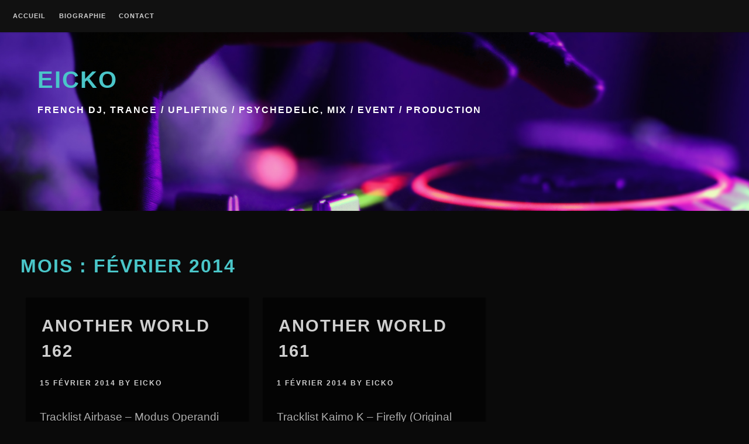

--- FILE ---
content_type: text/css
request_url: https://www.eicko.net/wp-content/cache/minify/8d120.css
body_size: 10797
content:
.is-style-deejay-hide-caption
figcaption{display:none}#vsel {clear:both;}#vsel:after {content:'';display:block;height:0;clear:both;}.vsel-content {clear:both;}.vsel-content:after {content:'';display:block;height:0;clear:both;}#vsel .vsel-content {margin:0 0 20px;padding:0 0 20px;border-bottom:1px solid #ccc;}.vsel-content p {margin:0 0 10px;padding:0;}.vsel-content p:last-of-type {margin-bottom:0;}.vsel-alignleft {float:left;}.vsel-alignright {float:right;}.vsel-content h2.vsel-meta-title {margin:0 0 5px;padding:0;font-size:1.2em;}.vsel-content h3.vsel-meta-title {margin:0 0 5px;padding:0;font-size:1.2em;}.vsel-content h4.vsel-meta-title {margin:0 0 5px;padding:0;font-size:1.2em;}.vsel-content div.vsel-meta-title {margin:0 0 5px;padding:0;font-size:1.2em;}.vsel-meta > div {margin:0 0 5px;}.vsel-meta > div:last-of-type {margin-bottom:0;}.vsel-meta-title {clear:both;}.vsel-meta-error {font-weight:bold;}.acf-field-error {font-weight:bold;}.vsel-meta-date-icon {line-height:1.5;}.vsel-start-icon, .vsel-end-icon {display:inline-block;margin:0 10px 0 0;background:#f8f8f8;color:#333;text-align:center;}.vsel-start-icon a, .vsel-start-icon a:hover, .vsel-end-icon a, .vsel-end-icon a:hover {text-decoration:none !important;color:inherit !important;}.vsel-day, .vsel-month, .vsel-year {display:block;padding:2px 15px;}.vsel-year {font-size:0.8em;}.vsel-day-top, .vsel-month-top {background:#333;color:#fff;}.vsel-meta-combine:after {content:'';display:block;height:0;clear:both;}.vsel-meta-combine > div {margin:0 0 5px;}.vsel-meta-combine > div:last-of-type {margin-bottom:0;}.vsel-meta-combine .vsel-meta-date-icon {float:left;}.vsel-meta-combine .vsel-meta-title {clear:none;}.vsel-content figure.vsel-alignleft {margin:5px 10px 5px 0;}.vsel-content figure.vsel-alignright {margin:5px 0 5px 10px;}.vsel-content img.vsel-image-img {max-width:100%;height:auto;margin:0;padding:0;border:0;}.vsel-caption {display:block;}.vsel-read-more {display:block;}.vsel-info-acf-fields {padding:20px 0 0;}.vsel-info-acf-fields > div {margin:0 0 5px;}.vsel-info-acf-fields > div:last-of-type {margin-bottom:0;}.vsel-nav, .vsel-nav-numeric {clear:both;}.vsel-nav:after, .vsel-nav-numeric:after {content:'';display:block;height:0;clear:both;}.vsel-nav a.vsel-next {float:right;}.vsel-nav a.vsel-prev {float:left;}.vsel-no-events {margin:0;padding:0 0 20px;}.vsel-widget:after {content:'';display:block;height:0;clear:both;}.vsel-widget-text {margin:0 0 20px;}.vsel-widget-text p {margin:0 0 10px;padding:0;}.vsel-widget-text p:last-of-type {margin-bottom:0;}.vsel-widget .vsel-meta {width:100%;clear:both;margin:0 0 20px;box-sizing:border-box;}.vsel-widget .vsel-content > div:last-of-type {margin-bottom:0;}.vsel-widget .vsel-info {width:100%;clear:both;box-sizing:border-box;}.rtl .vsel-start-icon, .rtl .vsel-end-icon {margin:0 0 0 10px;}.rtl .vsel-meta-combine .vsel-meta-date-icon {float:right;}@media screen and (max-width:767px) {.vsel-meta {width:100% !important;clear:both;float:left;margin:0 0 20px;box-sizing:border-box;}.vsel-info {width:100% !important;clear:both;float:left;box-sizing:border-box;}}img.cryptxImage{height:1em;width:auto;display:inline-block}html{font-family:sans-serif;-webkit-text-size-adjust:100%;-ms-text-size-adjust:100%;-ms-word-wrap:break-word;word-wrap:break-word}body{margin:0;overflow-x:hidden;box-sizing:border-box}article,aside,details,figcaption,figure,footer,header,main,menu,nav,section,summary{display:block}audio,canvas,progress,video{display:inline-block;vertical-align:baseline}audio:not([controls]){display:none;height:0}[hidden],template{display:none}a{background-color:transparent}a:active,a:hover{outline:0}abbr[title]{border-bottom:1px dotted}b,strong{font-weight:bold}dfn{font-style:italic}h1{font-size:2em;margin:0.67em 0}mark{background:#ff0;color:#000}small{font-size:80%}sub,sup{font-size:75%;line-height:0;position:relative;vertical-align:baseline}sup{top:-0.5em}sub{bottom:-0.25em}img{border:0}svg:not(:root){overflow:hidden}figure{margin:0}hr{box-sizing:content-box;height:0}pre{overflow:auto;color:#000}pre
h2{color:#000}code,kbd,pre,samp{font-family:monospace,monospace;font-size:1em}button,input,optgroup,select,textarea{color:inherit;font:inherit;margin:0}button{overflow:visible}button,select{text-transform:none}button,
html input[type="button"],input[type="reset"],input[type="submit"]{-webkit-appearance:button;cursor:pointer}button[disabled],
html input[disabled]{cursor:default}button::-moz-focus-inner,input::-moz-focus-inner{border:0;padding:0}input{line-height:normal}input[type="checkbox"],input[type="radio"]{box-sizing:border-box;padding:0}input[type="number"]::-webkit-inner-spin-button,input[type="number"]::-webkit-outer-spin-button{height:auto}input[type="search"]{-webkit-appearance:textfield;box-sizing:content-box}input[type="search"]::-webkit-search-cancel-button,input[type="search"]::-webkit-search-decoration{-webkit-appearance:none}fieldset{border:1px
solid #c0c0c0;margin:0
2px;padding:0.35em 0.625em 0.75em}legend{border:0;padding:0}textarea{overflow:auto}optgroup{font-weight:bold}table{box-sizing:border-box;vertical-align:top;border:none;border-collapse:separate;border-spacing:4px}table
caption{padding:0;position:relative;font-weight:bold}th,tr{border:none}th{padding:8px;border-bottom:1px solid #4ac6c9;border-radius:4px 4px 0 0}td{border:2px
solid transparent;border-radius:2px;padding:6px
8px}body,button,input,select,textarea{color:#cfcfcf;font-family:BlinkMacSystemFont,-apple-system,'Segoe UI',Roboto,Helvetica,Arial,sans-serif;font-size:16px;font-size:1rem;line-height:1.5}h1,h2,h3,h4,h5,h6{clear:both;color:#cfcfcf;line-height:1.2}p{margin-bottom:1.5em}dfn,cite,em,i{font-style:italic}blockquote{margin:0
1.5em}address{margin:0
0 1.5em}pre{background:#eee;font-family:"Courier 10 Pitch",Courier,monospace;font-size:15px;font-size:0.9375rem;line-height:1.6;margin-bottom:1.6em;max-width:100%;overflow:auto;padding:1.6em;word-wrap:break-word;white-space:pre-wrap;max-width:100%}code,kbd,tt,var{font-family:Monaco,Consolas,"Andale Mono","DejaVu Sans Mono",monospace;font-size:15px;font-size:0.9375rem}abbr,acronym{border-bottom:1px dotted #666;cursor:help}mark,ins{background:#fff9c0;text-decoration:none;color:#000}big{font-size:125%}html{box-sizing:border-box}*,*:before,*:after{box-sizing:inherit}body{background:#0a0a0a}hr{background-color:#ccc;border:0;height:1px;margin-bottom:1.5em}ul,ol{margin:0
0 1.5em 3em}ul{list-style:disc}ol{list-style:decimal}li>ul,li>ol{margin-bottom:0;margin-left:1.5em}dt{font-weight:bold}dd{margin:0
1.5em 1.5em}figure,img{height:auto;max-width:100%}table{margin:1.5em 0 1.5em;width:100%}button,input[type="button"],input[type="reset"],input[type="submit"]{border:1px
solid;border-color:#ccc #ccc #bbb;border-radius:3px;background:#e6e6e6;box-shadow:inset 0 1px 0 rgba(255, 255, 255, 0.5), inset 0 15px 17px rgba(255, 255, 255, 0.5), inset 0 -5px 12px rgba(0, 0, 0, 0.05);color:rgba(0, 0, 0, .8);font-size:12px;font-size:0.75rem;font-weight:bold;line-height:1.6;padding: .6em 1em .4em;text-shadow:0 1px 0 rgba(255, 255, 255, 0.8)}button:hover,input[type="button"]:hover,input[type="reset"]:hover,input[type="submit"]:hover{border-color:#ccc #bbb #aaa;box-shadow:inset 0 1px 0 rgba(255, 255, 255, 0.8), inset 0 15px 17px rgba(255, 255, 255, 0.8), inset 0 -5px 12px rgba(0, 0, 0, 0.02)}button:focus,input[type="button"]:focus,input[type="reset"]:focus,input[type="submit"]:focus,button:active,input[type="button"]:active,input[type="reset"]:active,input[type="submit"]:active{border-color:#aaa #bbb #bbb;box-shadow:inset 0 -1px 0 rgba(255, 255, 255, 0.5), inset 0 2px 5px rgba(0, 0, 0, 0.15)}input[type="button"]:focus,input[type="reset"]:focus,input[type="submit"]:focus,button:focus{outline-offset:4px;outline:thin dotted #fff}textarea{width:100%}select{line-height:1.6;border:1px
solid #ccc;color:#333;font-size:1em;padding:3px;border-radius:3px;margin-bottom:1.5em}input[type="text"],input[type="email"],input[type="url"],input[type="password"],input[type="search"],input[type="number"],input[type="tel"],input[type="range"],input[type="date"],input[type="month"],input[type="week"],input[type="time"],input[type="datetime"],input[type="datetime-local"],input[type="color"],textarea{color:#333;border:1px
solid #ccc;border-radius:3px;padding:3px;margin:2px}input[type="text"]:focus,input[type="email"]:focus,input[type="url"]:focus,input[type="password"]:focus,input[type="search"]:focus,input[type="number"]:focus,input[type="tel"]:focus,input[type="range"]:focus,input[type="date"]:focus,input[type="month"]:focus,input[type="week"]:focus,input[type="time"]:focus,input[type="datetime"]:focus,input[type="datetime-local"]:focus,input[type="color"]:focus,textarea:focus,select:focus{border:1px
solid #010101;outline-offset:4px;outline:thin dotted #fff}#comment{padding:4px}#comment:focus,#comment:active{outline-offset:4px;outline:thin dotted #fff}a,a:visited{color:#cfcfcf}a:hover,a:focus,a:active{color:#fff}a:focus{outline:thin dotted}a:hover,a:active{outline:0}.main-navigation{position:relative;z-index:4;height:auto;width:100%;margin:0;padding:2em
1em 0.5em 1em;display:inline-block;font-size:0.7em;line-height:1em;text-transform:uppercase;letter-spacing:1px;font-weight:bold;box-shadow:0 1px 2px rgba(0,0,0,0.2);color:#aeaeae;background:#111}.main-navigation #top-bar-menu{display:inline-block}.main-navigation
ul{list-style:none;margin:auto;padding:0}.main-navigation
li{float:left;position:relative;margin:0;text-align:left;padding:0
1em 0.8em 1em}.main-navigation
a{text-decoration:none;transition:all 1.1s ease;display:inline-block;width:auto;border-bottom:2px solid transparent;padding-bottom:3px}.main-navigation a:focus{transition:all 0s ease;border-bottom:2px solid #b902c4;outline-offset:4px}.main-navigation a:hover{border-bottom:2px solid #b902c4}.main-navigation ul
ul{position:absolute;left:-1em;display:block;margin-top:0.8em;clip:rect(1px, 1px, 1px, 1px);z-index:999;font-size:1em;line-height:1.2em;box-shadow:0 1px 2px rgba(0,0,0,0.2)}.main-navigation ul ul
li{padding:14px
14px 14px 2em;display:inline-block;width:100%;min-width:200px;background:#111;border-bottom:1px solid #010101;box-sizing:border-box}.main-navigation ul ul li:hover{box-shadow:inset 0 0 150px rgba(0,0,0, 0.01);background:#000;transition:all 1.1s ease}.main-navigation ul ul
ul{position:absolute;left:100%;top:0;margin:0;display:block;clip:rect(1px, 1px, 1px, 1px);z-index:999;font-size:1em;line-height:1.2em;box-shadow:0 1px 2px rgba(0,0,0,0.2);border-left:1px solid #000}.main-navigation ul ul>:last-child{border-bottom:none}.main-navigation li:hover>ul,.keyboard-dropdown{clip:auto !important}.header-navigation{height:auto;display:inline-block;font-size:1.2em;line-height:1.2em;text-transform:uppercase;letter-spacing:1px;font-weight:bold;z-index:2;float:right;margin:0
5% 0 0}.has-header-media .header-navigation{position:absolute;top:4em;right:5%;margin:0}.header-navigation
ul{list-style:none;margin:auto;padding:0;float:right}.header-navigation
li{float:left;position:relative;margin:0;text-align:left;padding:0
14px 14px 14px}.header-navigation
a{text-decoration:none;transition:all 1.1s ease;display:inline-block;width:auto;padding:17px;box-sizing:border-box;box-shadow:inset 0 0 0 2px transparent;position:relative;z-index:1;-webkit-transition:color 0.70s;transition:color 0.70s;border:1px
solid transparent;transition:all 1.1s ease}.header-navigation a::before,
.header-navigation a::after{box-sizing:border-box;content:'';position:absolute;width:100%;height:100%}.header-navigation a::before,
.header-navigation a::after{border:2px
solid transparent;width:0;height:0}.header-navigation a::before{top:0;left:0}.header-navigation a::after{bottom:0;right:0}.header-navigation a:hover{color:#fff}.header-navigation a:focus{border:1px
solid #b902c4;outline-offset:4px}.header-navigation a:hover::before,
.header-navigation a:hover::after{width:100%;height:100%}.header-navigation a:hover::before{border-top-color:#b902c4;border-right-color:#b902c4;-webkit-transition:width 0.25s ease-out, height 0.25s ease-out 0.25s;transition:width 0.25s ease-out, height 0.25s ease-out 0.25s}.header-navigation a:hover::after{border-bottom-color:#b902c4;border-left-color:#b902c4;-webkit-transition:border-color 0s ease-out 0.5s, width 0.25s ease-out 0.5s, height 0.25s ease-out 0.75s;transition:border-color 0s ease-out 0.5s, width 0.25s ease-out 0.5s, height 0.25s ease-out 0.75s}.header-navigation .menu-item-description{font-size:0.7em}.top-bar-right{float:right;display:inline-block;margin-top:-0.3em}.social-menu{width:100%;margin:20px
auto 20px auto;text-align:center;padding:0}.social-menu
ul{margin:0;padding:0}.social-menu ul
li{list-style-type:none;display:inline}.social-menu a,
.social-menu a:hover,
.social-menu a:focus{text-decoration:none;background:none;color:#fff;outline-offset:4px}.social-menu a:hover{outline-offset:4px;outline:1px
dotted;transition:all 1.1s ease}#site-navigation nav.social-menu{display:inline-block;width:auto;margin:0;margin-bottom:0;padding:0;vertical-align:top}.social-menu .customize-partial-edit-shortcut{margin-left:-100px}.social-menu
.icon{height:2em;width:2em;fill:#cfcfcf}.social-menu li a:focus .icon,
.social-menu li a:hover
.icon{fill:#fff;transition:all 1.1s ease}.site-footer .social-menu
li{padding:0
1em 0.8em 1em}#site-navigation nav.social-menu
a{border:none}#site-navigation nav.social-menu
.icon{height:1.65em}.svg-fallback{display:none}.no-svg .svg-fallback{display:inline-block}.no-svg .site-footer nav.social-menu li a .screen-reader-text,
.no-svg #site-navigation nav.social-menu li a .screen-reader-text{clip:auto;position:relative !important;width:auto}.top-bar-search{display:inline-block;padding:0
1em 0 1em;width:auto;vertical-align:top;margin-top:-1em}.error404 .search-submit,
.widget .search-submit,
.top-bar-search
button{border:1px
solid transparent;border-radius:3px;background:none;box-shadow:none;line-height:1.6;padding: .6em 1em .4em;text-shadow:none}.error404 .search-submit .icon,
.widget .search-submit .icon,
.top-bar-search
.icon{height:1.7em;width:1.7em;fill:#cfcfcf;vertical-align:sub}.error404 .search-submit:focus .icon,
.error404 .search-submit:hover .icon,
.widget .search-submit:focus .icon,
.widget .search-submit:hover .icon,
.main-navigation .top-bar-search:focus .icon,
.main-navigation .top-bar-search:hover
.icon{fill:#fff;transition:all 1.1s ease}.top-bar-search
form{display:inline-block;padding-left:1em}.top-bar-search .search-field{width:5em;padding:0
4px;font-weight:initial;font-size:0.9rem;background-color:#e3e3e3}.top-bar-search .search-field:hover{background-color:#fff}.top-bar-search .search-field:focus{width:9em;background-color:#fff}ul.page-numbers{list-style-type:none;padding:0;margin:0
0 0 14px}.nav-next,
.nav-previous,
ul.page-numbers
li{display:inline;box-sizing:border-box;padding:12px
12px 14px 12px;vertical-align:top;border-radius:2px;box-shadow:0 1px 2px rgba(0,0,0,0.2);color:#aeaeae;background:rgba(0,0,0,0.6)}.nav-next,.nav-previous,.post-navigation{display:inline-block}.nav-next{margin-left:6px}.nav-next a,
.nav-previous a,.current,a.page-numbers{font-size:0.8em;text-transform:uppercase;letter-spacing:2px;font-weight:bold;text-decoration:none;transition:all 1.1s ease;display:inline-block;width:auto;border-bottom:2px solid transparent}.nav-next a:hover,
.nav-previous a:hover,a.page-numbers:hover{border-bottom:2px solid #b902c4}.nav-next a:focus,
.nav-previous a:focus,a.page-numbers:focus{transition:all 0s ease;border-bottom:2px solid #b902c4}#comments ul.page-numbers{list-style-type:none;padding:0;margin:2.5em 0}.comment-form-cookies-consent
label{margin-left:5px}.top-bar-search .search-screen-reader-text,.screen-reader-text{clip:rect(1px, 1px, 1px, 1px);position:absolute !important;height:1px;width:1px;overflow:hidden}.screen-reader-text:focus{background-color:#f1f1f1;border-radius:3px;box-shadow:0 0 2px 2px rgba(0, 0, 0, 0.6);clip:auto !important;color:#21759b;display:block;font-size:14px;font-size:0.875rem;font-weight:bold;height:auto;left:5px;line-height:normal;padding:15px
23px 14px;text-decoration:none;top:5px;width:auto;z-index:100000}.top-bar-search .search-screen-reader-text:focus{clip:auto !important;display:initial;height:auto;width:auto}#content[tabindex="-1"]:focus{outline:0}.alignleft{display:inline;float:left;margin-right:1.5em}.alignright{display:inline;float:right;margin-left:1.5em}.aligncenter{clear:both;display:block;margin-left:auto;margin-right:auto}.clear:before,.clear:after,.entry-content:before,.entry-content:after,.comment-content:before,.comment-content:after,.site-header:before,.site-header:after,.site-content:before,.site-content:after,.site-footer:before,.site-footer:after{content:"";display:table;table-layout:fixed}.clear:after,.entry-content:after,.comment-content:after,.site-header:after,.site-content:after,.site-footer:after{clear:both}.widget-area{width:95%;margin:0
auto;padding:1em
0 1em 0;display:flex;flex-wrap:wrap;flex-align:center;z-index:2}.site-header .widget-area .widget:nth-child(n+4){display:none}.site-content .widget-area{width:100%}.site-footer .widget-area{margin-top:0.5em}.widget{align-self:auto;width:31.333%;box-sizing:border-box;margin:0
1% 1em 1%;padding:24px;vertical-align:top}.site-header .widget-area{width:95%;padding:0;margin:0
2.5%;position:relative}.has-header-media .site-header .widget-area{width:95%;padding:0;position:absolute;top:320px;left:2.5%;margin:0}.has-header-media .site-header
.widget{background:rgba(0,0,0,0.6)}.has-header-media .site-header .widget
.inner{background:#040404;padding:14px}.has-header-media .site-header .widget.widget_search
.inner{background:none;padding:14px}.widget
a{color:#4ac6c9;text-decoration:none;transition:all 1.1s ease;border-bottom:2px solid transparent}.widget a:hover,
.widget a:focus{border-bottom:2px solid #b902c4;text-decoration:none;color:#fff}.widget
select{max-width:100%}.widget
ul{list-style:none;margin:-4px 4px 0 0;padding-left:3px}.widget
li{margin:0;line-height:2;padding:0}.widget-title{transition:all 1.1s ease}.widget-title:hover{color:#fff;transition:all 1.1s ease}.widget .twitter-tweet{margin:0
!important}.site-info .widget-area{padding:0}.site-info
.widget{font-size:1.3em;margin:0
auto}.widget .post-date{display:block;font-size:0.9em;margin-top:-5px;margin-bottom:8px}.widget.deejay-recent-comments
li{margin:0
0 1.2em 0;line-height:1.5;padding:0}.widget.deejay-recent-comments li
.icon{height:2em;width:2em;vertical-align:top;margin-right:0.5em;fill:#cfcfcf}.widget.deejay-recent-comments li .comment-content{width:83%;padding:0}.widget .deejay-recent-comments-meta{display:block;margin-top:12px;font-weight:bold}.widget.deejay-recent-posts li
img{vertical-align:top}.deejay-recent-posts a.deejay-recent-post-img{text-decoration:none;border:2px
solid transparent;padding:4px;transition:all 1.1s ease;display:inline-block;margin:0
0.5em 0.5em 0}.deejay-recent-posts a.deejay-recent-post-img:focus,
.deejay-recent-posts a.deejay-recent-post-img:hover{text-decoration:none;border:2px
solid #b902c4}.deejay-recent-posts li
span{vertical-align:top;display:inline-block}.deejay-recent-post-title{margin-top:0.5em}.em-calendar,#wp-calendar{box-sizing:border-box;vertical-align:top;color:#aeaeae;text-align:center;font-weight:bold;border:none;border-collapse:separate;border-spacing:4px;width:75%}#wp-calendar
caption{margin:0
0 12px 0;padding:0;font-size:1.3em;text-transform:uppercase;letter-spacing:2px;position:relative;font-weight:bold;color:#cfcfcf}#wp-calendar th,
#wp-calendar
td{font-size:0.8em}.widget_em_calendar .widget-title{text-align:center;width:75%}#wp-calendar .widget-title{display:none}.em-calendar-wrapper,.em-calendar{margin:0;padding:0}.em-calendar td,
table.em-calendar td.eventless-today,
table.em-calendar td.eventful-today,
#wp-calendar
td{border:4px
solid transparent;border-radius:2px;padding:2px;text-align:center;background:rgba(0,0,0, 0.3);font-size:0.8em}.em-calendar td:hover,
table.em-calendar td.eventless-today:hover,
table.em-calendar td.eventful-today:hover,
#wp-calendar td:hover{background:rgba(255,255,255, 0.07)}.em-calendar thead tr th,
.em-calendar tbody tr,
#wp-calendar thead tr th,
#wp-calendar tbody
tr{background:rgba(0,0,0, 0.3);text-align:center;border:none}.em-calendar .days-names td,
.em-calendar thead tr th,
#wp-calendar thead tr
th{border-bottom:1px solid #4ac6c9;color:#fff;border-radius:4px 4px 0 0}.em-calendar .days-names
td{padding:8px}.em-calendar tfoot tr td,
#wp-calendar tfoot tr
td{background:none;border:none}table.em-calendar td.eventful a,
table.em-calendar td.eventful-today
a{color:#4ac6c9}table.em-calendar td.eventful a:hover,
table.em-calendar td.eventful-today a:hover{color:#fff}.site-header{margin:-7px auto 2em auto;width:100%;display:inline-block;position:relative;z-index:1;min-height:300px;padding-top:4em;overflow:hidden;vertical-align:top}.has-header-media .site-header{padding-top:0}.wp-custom-header{margin-top:-7px}.wp-custom-header-video-button{top:14px;position:absolute;right:22px;cursor:pointer;display:inline-block;padding:10px;border:2px
solid transparent;border-radius:2px;box-shadow:0 1px 2px rgba(0,0,0,0.2);background-color:rgba(0, 0, 0, 0.6);color:#fff;text-align:center;font-size:0.8em;line-height:1em;text-transform:uppercase;letter-spacing:1px;font-weight:bold;outline-offset:6px;outline:thin dotted transparent;transition:all 1.1s ease}.wp-custom-header-video-button:hover,.wp-custom-header-video-button:focus{border:2px
solid #fff;box-shadow:0 1px 2px rgba(0,0,0,0.2);background-color:rgba(0, 0, 0, 0.6);transition:all 1.1s ease}.wp-custom-header .customize-partial-edit-shortcut{margin-top:10px;margin-left:10px}#wp-custom-header-video{width:100%}.main-navigation .menu-site-icon-link{border:none;padding:0
4px 0 4px;margin-top:-1em;margin-left:1em;vertical-align:super;display:inline-block;width:auto}.main-navigation a.menu-site-icon-link{border:none;outline-offset:4px;outline:1px
transparent;transition:all 1.1s ease}.main-navigation a.menu-site-icon-link:hover,
.main-navigation a.menu-site-icon-link:focus{outline-offset:4px;outline:1px
dotted;transition:all 1.1s ease}.custom-logo{margin:0;padding:4px}.custom-logo-link{text-decoration:none;transition:all 1.1s ease;display:inline-block;border:1px
solid transparent;margin:0
0 2em 5%}.site-branding{z-index:2;display:inline-block;margin-top:0;margin-left:2em;vertical-align:top}.has-header-media .site-branding{position:absolute;top:4em;left:5%;margin:0}.wp-custom-logo.has-header-media .custom-logo-link{margin-top:4em}.home.wp-custom-logo.has-header-media .custom-logo-link,
.home.wp-custom-logo .custom-logo-link{margin-top:0;position:absolute;top:4em;left:5%;margin:0}.wp-custom-logo.has-header-media .site-branding{margin-left:240px}.site-title{display:block;clear:both;font-size:2.5em;line-height:1.2;text-transform:uppercase;letter-spacing:2px;margin:0;padding:0;z-index:2;position:relative;font-weight:bold;transition:all 1.1s ease;color:#4ac6c9}.site-title
a{color:#4ac6c9;text-decoration:none;transition:all 1.1s ease;border-bottom:2px solid transparent}.site-title a:hover,
.site-title a:focus{border-bottom:2px solid #b902c4;text-decoration:none;color:#fff}.site-description{text-transform:uppercase;letter-spacing:2px;font-size:1em;margin:0;padding:1em
0 0 0;font-weight:bold;transition:all 1.1s ease;color:#fff}.home.page .site-content,.site-content{width:95%;margin:1em
auto}.single .site-content{width:70%}.page .content-area{width:70%;margin:1em
auto}.site-main{margin-bottom:3em}.single .entry-header,
.page .entry-header,
.entry-content,
.single .entry-footer,
.error404 .entry-meta,.post-navigation,.comments-area{max-width:720px;margin:0
auto;display:block}.search-results .page .entry-header{margin:0}.post-wrap{margin-bottom:1.8em;display:flex;flex-wrap:wrap}.grid{align-self:auto;width:31.33333333%;font-size:1.2em;box-sizing:border-box;margin:0
1% 2em 1%;padding:24px;vertical-align:top;border-radius:2px;box-shadow:0 1px 2px rgba(0,0,0,0.2);color:#aeaeae;background:rgba(0,0,0,0.6);min-height:340px;position:relative}.entry-title{margin-top:0;margin-bottom:0.4em;padding-bottom:4px;text-transform:uppercase;font-size:1.3em;line-height:1.5em;letter-spacing:2px}.entry-title a,
.post a,
.type-page
a{text-decoration:none;border-bottom:2px solid transparent;transition:all 1.1s ease}.entry-title a:focus{transition:all 0s ease;border-bottom:2px solid #b902c4}.entry-title a:hover{border-bottom:2px solid #b902c4}.post img:first-of-type,
.type-page img:first-of-type{margin-bottom:0.6em}.single .grid,
.single .type-event,
.single .type-jetpack-portfolio,
body.attachment .type-attachment,
body.page .type-page,
.single
.post{color:#cfcfcf;width:100%;font-size:1.2em;padding:0;padding-bottom:2em;box-shadow:none;background:none;margin:1em
auto 2em auto}.sticky{display:block}.sticky:before,.sticky:after,.sticky>:first-child:before,.sticky>:first-child:after{position:absolute;width:60px;height:60px;border-color:#4ac6c9;border-style:solid;content:' ';transition:all 1.1s ease}.sticky:hover:before,.sticky:hover:after,.sticky:hover>:first-child::before,.sticky:hover>:first-child:after{border-color:#fff;transition:all 1.1s ease}.sticky:before{top:-6px;left:-6px;border-width:3px 0 0 3px}.sticky:after{top:-6px;right:-6px;border-width:3px 3px 0 0}.sticky>:first-child:before{bottom:-6px;right:-6px;border-width:0 3px 3px 0}.sticky>:first-child:after{bottom:-6px;left:-6px;border-width:0 0 3px 3px}.byline,.updated:not(.published){display:none}.single .byline,
.group-blog
.byline{display:inline}.comment-reply-title,.comments-title,.no-comments,.widgettitle,.widget-title,.page-title,.entry-title{font-size:1.5em;text-transform:uppercase;letter-spacing:2px;margin:0
0 0.5em 0;position:relative;padding:3px;font-weight:bold;color:#cfcfcf}body.page .entry-title,
.type-event .entry-title,
.single .entry-title{font-size:2em}.comment-reply-title,.no-comments,.widget-title{font-size:1.3em}.page-title{font-size:2em;color:#4ac6c9;margin:0
15px 35px 15px}.archive .page-title{margin:0
0 0.3em 0}.taxonomy-description{margin-bottom:3em}.page-header{margin-top:1.5em;margin-bottom:2em}.single .entry-footer{margin-top:2.5em;border:none}a.more-link{font-size:0.6em;text-transform:uppercase;letter-spacing:2px;font-weight:bold;transition:all 1.1s ease;padding-bottom:2px}.entry-meta a,.entry-meta{font-size:0.6em;text-transform:uppercase;letter-spacing:2px;font-weight:bold;text-decoration:none;transition:all 1.1s ease;display:inline-block;width:auto;margin-bottom:0.6em;color:#cfcfcf}.entry-content .entry-meta,
.entry-footer .entry-meta{color:#4ac6c9;display:block}.nextpage{clear:both}.jetpack-portfolio-type a,
.entry-footer .entry-meta
a{margin:0
3px}.jetpack-portfolio-type{margin-top:0.8em}.jetpack-portfolio-tag,.jetpack-portfolio-type{display:block;width:100%;color:#4ac6c9}.single .jetpack-portfolio-tag,
.single .jetpack-portfolio-type{font-size:0.8em}.jetpack-portfolio-link{display:block;width:100%;margin:1em
auto;clear:both}.post-type-archive-jetpack-portfolio .jetpack-portfolio-link{display:none}.current,
.jetpack-portfolio .tags-links a,
.entry-meta
a{font-size:1em}.entry-meta
a{border-bottom:2px solid transparent}a#cancel-comment-reply-link,
.must-log-in a,
.logged-in-as a,
.comment-content a,
.entry-content
a{border-bottom:2px solid #cfcfcf;text-decoration:none}a.more-link:focus,
a#cancel-comment-reply-link:focus,
.must-log-in a:focus,
.logged-in-as a:focus,
.comment-content a:focus,
.entry-content a:focus,
.entry-meta a:focus{transition:all 0s ease;border-bottom:2px solid #b902c4}a.more-link:hover,
a#cancel-comment-reply-link:hover,
.must-log-in a:hover,
.logged-in-as a:hover,
.comment-content a:hover,
.entry-content a:hover,
.entry-meta a:hover{border-bottom:2px solid #b902c4;transition:all 1.1s ease}a#cancel-comment-reply-link:hover{text-decoration:none}.must-log-in a:hover,
.logged-in-as a:hover,
.comment-content a:hover,
.entry-content a:hover{text-decoration:none;transition:all 1.1s ease}.entry-content .entry-meta a:hover{font-weight:bold}.entry-header a img,
.entry-content .attachment a,
.entry-content .gallery-item
a{text-decoration:none;border:2px
solid transparent;padding:4px;transition:all 1.1s ease}.entry-header a img:focus,
.entry-header a img:hover,
.single-attachment img a:focus,
.single-attachment img a:hover,
.entry-content .gallery-item a:focus,
.entry-content .gallery-item a:hover{text-decoration:none;border:2px
solid #b902c4}.entry-content ul
li{line-height:1.8}.nav-links .gallery-item{width:auto}.crew-member{font-size:0.8em;text-transform:uppercase;font-weight:bold;text-decoration:none;text-align:center;transition:all 1.1s ease;display:inline-block;width:auto;margin:1em
1em 1em 0;vertical-align:top;padding:0.8em;border-radius:6px;border:1px
solid transparent;box-shadow:0 1px 2px rgba(0,0,0,0.2);background:rgba(0,0,0,0.6);color:#fff}.crew-member
.avatar{border-radius:50%;display:inline-block;margin:0
1.5em}.crew-description{font-size:0.9em;color:#cfcfcf;text-transform:initial}.alignfull{margin-left:calc(50% - 50vw);margin-right:calc(50% - 50vw);width:auto;max-width:1000%}@media (min-width: 750px){.alignwide,
.wp-block-group.alignwide
.alignfull{margin-left:calc(25% - 25vw);margin-right:calc(25% - 25vw);width:auto;max-width:1000%}}@media screen and (max-width: 840px){.alignwide,
.wp-block-group.alignwide
.alignfull{margin-left:auto;margin-right:auto}}.wp-block-group:not(.alignwide):not(.alignfull) *{max-width:100%;margin-left:0}.wp-block-embed-twitter.alignfull,.wp-block-latest-posts.is-grid.alignfull,.wp-block-columns.alignfull{padding-left:2em;padding-right:2em}.wp-block-cover{display:flex;font-size:0.85em}.wp-block-quote:not(.is-large):not(.is-style-large),blockquote:not(.wp-block-quote){border-left:4px solid #4ac6c9;padding-left:1em}.wp-block-button__link,.wp-block-pullquote{margin-bottom:1.5em}.wp-block-gallery,.wp-block-group.has-background{margin-top:2.5em;margin-bottom:2.5em}figure.wp-block-pullquote
blockquote{border-left:none}.wp-block-pullquote,
.wp-block-pullquote__citation,
.wp-block-pullquote cite,
.wp-block-pullquote footer,
.wp-block-latest-posts__post-date,
.wp-block-quote cite,
.wp-block-quote footer,
.wp-block-video figcaption,
.wp-block-audio figcaption,
.wp-block-embed figcaption,
.wp-block-image
figcaption{color:#cfcfcf}p.has-drop-cap:not(:focus):first-letter {font-size:4em}.wp-block-file .wp-block-file__button{border:none}.entry-content a.wp-block-button__link{border:none}.wp-block-file a.wp-block-file__button:active,
.wp-block-file a.wp-block-file__button:focus,
.wp-block-file a.wp-block-file__button:hover{text-decoration:underline}.wp-block-button .wp-block-button__link:hover,
.wp-block-file .wp-block-file__button:hover,
.wp-block-button .wp-block-button__link:focus,
.wp-block-file .wp-block-file__button:focus{border:none;text-decoration:underline}.wp-block-button.is-style-outline .wp-block-button__link{background:transparent;border:2px
solid #fff}.wp-block-button.is-style-outline .wp-block-button__link:hover,
.wp-block-button.is-style-outline .wp-block-button__link:focus{background:transparent;border:2px
solid #fff}.wp-block-button.is-style-outline .wp-block-button__link:not(.has-text-color){color:#fff}.wp-block-table{box-sizing:border-box;vertical-align:top}.wp-block-table.has-subtle-pale-blue-background-color,.wp-block-table.has-subtle-pale-green-background-color,.wp-block-table.has-subtle-light-gray-background-color,.wp-block-table.has-subtle-pale-pink-background-color{color:#000}.wp-block-table.is-style-stripes{background:#fff}.wp-block-table
td{padding:6px
8px;border:2px
solid inherit;word-break:break-word}.has-deejay-purple-background-color{background:#b902c4}.has-deejay-purple-color{color:#b902c4}.has-deejay-turquoise-background-color{background:#4ac6c9}.has-deejay-turquoise-color{color:#4ac6c9}.has-deejay-darkgrey-background-color{background:#111}.has-deejay-darkgrey-color{color:#111}.wp-block-latest-comments__comment{font-size:1em}.wp-block-latest-posts__post-date,
.wp-block-latest-comments__comment-date,
.wp-block-latest-comments__comment-excerpt
p{font-size:0.9em;color:#cfcfcf}.site-footer{display:inline-block;margin-top:3em;padding:0
0 0.7em 0;width:100%;vertical-align:top;box-shadow:0 1px 2px rgba(0,0,0,0.2);color:#aeaeae;background:#111}.site-info{width:100%;margin:2em
auto 1em auto;text-align:center;font-size:0.6em;display:inline-block}.site-info
a{text-transform:uppercase;letter-spacing:2px;font-weight:bold;text-decoration:none;border-bottom:2px solid transparent;transition:all 1.1s ease;padding-bottom:3px}.site-info a:focus{transition:all 0s ease;border-bottom:2px solid #b902c4}.site-info a:hover{border-bottom:2px solid #b902c4}#page:before{display:block;content:" ";margin-top:-75px;height:75px;visibility:hidden}#page:focus:before{outline:none}.go-to-top{border:1px
solid transparent;display:inline-block;margin:0
2em 0.8em 2em;text-align:center}.go-to-top
a{background-color:#cfcfcf;border-radius:20px;color:#cfcfcf;display:inline-block;height:20px;text-align:center;width:20px;padding:0}.go-to-top
.icon{height:20px;width:20px;fill:#222;-ms-transform:rotate(180deg);-webkit-transform:rotate(180deg);transform:rotate(180deg)}.go-to-top a:focus,
.go-to-top a:hover{border:1px
transparent;background-color:#b902c4}.comments-area{margin:2em
auto 1.5em;padding-top:2em;color:#cfcfcf}.comments-area ol.comment-list{list-style:none;margin:2em
0;padding-left:0;width:100%}.comments-area
ol.children{list-style:none}.comment-body
.avatar{vertical-align:top;display:inline-block;border-radius:2px;box-shadow:0 1px 2px rgba(0,0,0,0.2);background:#222}.depth-3
.avatar{display:none}.comment-content{padding:0
1em 0 1.5em;display:inline-block;width:90%;box-sizing:border-box}.comment-content
a{word-wrap:break-word}.comment-author{font-style:normal;font-size:1.1em;text-transform:uppercase;letter-spacing:2px;font-weight:bold;width:auto;margin:0
auto 0.8em auto}a.comment-reply-link{font-size:1.2em}a.comment-reply-link,
.comment-author
a{font-weight:bold;text-decoration:none}a.comment-reply-link:hover,
.comment-author a:hover{font-weight:bold}.bypostauthor{display:block}.comment-body{margin:6px
0 21px 0;padding:12px;border-bottom:2px solid rgba(0,0,0,0.2)}.comment-meta{font-size:0.7em;text-transform:uppercase;letter-spacing:2px;font-weight:bold;width:auto;display:block;margin:0.8em auto}.comment-form-comment
label{margin:1em
auto;display:block}.no-comments,.comment-respond{margin:2em
0 2em 0;width:70%}.vcard
a{border-bottom:2px solid transparent}.page-content .wp-smiley,
.entry-content .wp-smiley,
.comment-content .wp-smiley{border:none;margin-bottom:0;margin-top:0;padding:0}embed,iframe,object{max-width:100%}.wp-caption{margin-bottom:1.5em;max-width:100%}.wp-caption
a{padding:4px;border:none;display:inline-block}.wp-caption a:focus,
.wp-caption a:hover{border:none}.wp-caption-text
a{border-bottom:2px solid #cfcfcf;text-decoration:none}.wp-caption-text a:focus{transition:all 0s ease;border-bottom:2px solid #b902c4}.wp-caption-text a:hover{border-bottom:2px solid #b902c4}.wp-caption img[class*="wp-image-"]{display:block;margin-left:auto;margin-right:auto}.wp-caption-text{margin:0.5em 0;font-size:0.6em;text-transform:uppercase;letter-spacing:2px;font-weight:bold;text-align:center}.gallery{margin:0;margin-bottom:1.5em}.gallery-item{display:inline-block;text-align:center;vertical-align:top;width:100%;margin:0;padding:6px}.single-attachment .entry-content a img,
.gallery-item a
img{display:inline-block;border:2px
solid transparent;transition:all 1.1s ease;padding:4px;text-decoration:none}.single-attachment .entry-content a img:hover,
.gallery-item a img:hover{border:2px
solid #b902c4}.single-attachment .entry-content a:hover,
.entry-content .gallery-item a:hover{text-decoration:none;border:2px
solid transparent}.gallery-columns-2 .gallery-item{max-width:50%}.gallery-columns-3 .gallery-item{max-width:33.33%}.gallery-columns-4 .gallery-item{max-width:25%}.gallery-columns-5 .gallery-item{max-width:20%}.gallery-columns-6 .gallery-item{max-width:16.66%}.gallery-columns-7 .gallery-item{max-width:14.28%}.gallery-columns-8 .gallery-item{max-width:12.5%}.gallery-columns-9 .gallery-item{max-width:11.11%}.gallery-caption{display:block}.woocommerce-page .site-main{margin-top:2em}.woocommerce-checkout-payment,
a.about_paypal,
a.showcoupon,
.woocommerce div.product .woocommerce-tabs ul.tabs li.active a,
.woocommerce div.product .woocommerce-tabs ul.tabs li
a{color:#111}.woocommerce-cart table.cart img,
.woocommerce #reviews #comments ol.commentlist li
img.avatar{width:60px}.woocommerce p.stars
a{border-bottom:none}#add_payment_method table.cart .product-thumbnail a,
.woocommerce-cart table.cart .product-thumbnail a,
.woocommerce-checkout table.cart .product-thumbnail a,
.woocommerce .cart .button,
.woocommerce .cart input.button,
.woocommerce #respond input#submit,
.woocommerce a.button,
.woocommerce button.button,
.woocommerce input.buttons,
.product-remove
a.remove{border:none}.woocommerce #respond input#submit:focus,
.woocommerce a.button:focus,
.woocommerce button.button:focus,
.woocommerce input.button:focus,
.woocommerce #respond input#submit:hover,
.woocommerce a.button:hover,
.woocommerce button.button:hover,
.woocommerce input.button:hover{color:#b902c4;border:none;background-color:#dad8da}.woocommerce-Price-amount,
.woocommerce ul.products li.product
.price{color:#4ac6c9}.woocommerce
span.onsale{background:#4ac6c9}.woocommerce #content table.cart td.actions .input-text,
.woocommerce table.cart td.actions .input-text,
.woocommerce-page #content table.cart td.actions .input-text,
.woocommerce-page table.cart td.actions .input-text{width:250px;margin-right:12px}.woocommerce table.shop_table
th{border-bottom:none}.woocommerce-product-gallery__wrapper,
.woocommerce ul.products li.product a.woocommerce-LoopProduct-link{display:block;padding:3px}.woocommerce #coupon_code:focus{outline-offset:4px;outline:thin dotted #fff}.woocommerce nav.woocommerce-pagination{text-align:left;line-height:1.5}.woocommerce nav.woocommerce-pagination
ul{list-style-type:none;padding:0;border:none}.woocommerce nav.woocommerce-pagination ul
li{box-sizing:border-box;padding:12px
12px 14px 12px;vertical-align:top;border-radius:2px;box-shadow:0 1px 2px rgba(0,0,0,0.2);color:#aeaeae;background:rgba(0,0,0,0.6);border:none;margin-right:5px}.woocommerce .woocommerce-pagination ul.page-numbers li,
.woocommerce-page .woocommerce-pagination ul.page-numbers
li{display:inline-block}.woocommerce nav.woocommerce-pagination ul li a,
.woocommerce nav.woocommerce-pagination ul li
span{font-size:0.8em;text-transform:uppercase;letter-spacing:2px;font-weight:bold;text-decoration:none;transition:all 1.1s ease;display:inline-block;width:auto;border-bottom:2px solid transparent;min-width:initial;padding:0}.woocommerce nav.woocommerce-pagination ul li a:focus,
.woocommerce nav.woocommerce-pagination ul li a:hover,
.woocommerce nav.woocommerce-pagination ul li
span.current{background:none;color:#fff}.woocommerce nav.woocommerce-pagination ul li a:hover{border-bottom:2px solid #b902c4}.woocommerce nav.woocommerce-pagination ul li a:focus{transition:all 0s ease;border-bottom:2px solid #b902c4}.woocommerce div.product div.images
a{padding:4px;display:block}.woocommerce div.product div.images a:focus{outline:thin dotted #fff;outline-offset:2px}.entry-content a.woocommerce-privacy-policy-link,
.entry-content a.woocommerce-privacy-policy-link:hover,
.entry-content a.woocommerce-privacy-policy-link:focus{color:#000}#edd_checkout_cart{border-spacing:0;border-collapse:collapse}#edd_checkout_form_wrap span.edd-description,
#edd_checkout_cart th,
#edd_checkout_cart .edd_cart_header_row th,
#edd_checkout_cart
td{background:none;color:#cfcfcf}#infinite-footer
.container{color:#444;background:#111}#infinite-footer .container
a{color:#444}.infinite-wrap{display:flex;flex-wrap:wrap}.infinite-scroll .navigation, .infinite-scroll.neverending .site-footer{display:none}.infinity-end.neverending .site-footer{display:block}.home article .sharedaddy,
.home article .sharedaddy .sd-like,
.home article .sharedaddy h3.sd-title,
.home article .sharedaddy .likes-widget-placeholder{display:none}.sharedaddy{margin-top:1em;padding-top:1em}.site-main article div.sharedaddy h3.sd-title:before{content:"";display:block;width:100%;min-width:30px;border-top:2px solid #4ac6c9;margin-bottom:1em}.sharedaddy .sd-content ul
li{padding:0
8px 0 0}.sharedaddy .sd-social-icon-text .sd-content ul li a.sd-button{font-weight:bold}.sharedaddy .sd-social-icon-text .sd-content ul li a.sd-button{border:2px
solid #ccc}.sharedaddy .sd-social-icon-text .sd-content ul li a.sd-button:focus,
.sharedaddy .sd-social-icon-text .sd-content ul li a.sd-button:hover{border:2px
solid #4ac6c9}.sharedaddy .sd-social-icon-text .sd-content ul li a.sd-button:focus{outline-offset:2px}.sharedaddy h3.sd-title{font-size:0.6em;text-transform:uppercase;letter-spacing:2px;font-weight:bold;line-height:1em}.entry-breadcrumb{font-size:0.6em;text-transform:uppercase;letter-spacing:2px;font-weight:bold;margin-bottom:1em}.entry-breadcrumbs
a{text-decoration:none;border-bottom:2px solid transparent;transition:all 1.1s ease}.entry-breadcrumbs a:focus,
.entry-breadcrumbs a:hover{border-bottom:2px solid #b902c4}.entry-breadcrumbs span a.home-link{margin-left:-2px;padding-left:2px}.entry-breadcrumbs
span{margin-right:6px}.entry-breadcrumbs span:after{display:inline-block;line-height:1;text-decoration:none;margin:0
5px;border:1px
solid transparent;border-radius:2px;font-size:1em;color:#cfcfcf;content:'\203A'}.entry-breadcrumbs span
span{margin:0}.entry-breadcrumbs span:last-child:after,
.entry-breadcrumbs span span:after{content:'';margin:0}.site-main #jp-relatedposts h3.jp-relatedposts-headline em:before{content:"";display:block;width:100%;min-width:30px;border-top:2px solid #4ac6c9;margin-bottom:1em}.site-main #jp-relatedposts .jp-relatedposts-items-visual h4.jp-relatedposts-post-title,
#jp-relatedposts h3.jp-relatedposts-headline{font-size:0.6em;text-transform:uppercase;letter-spacing:2px;font-weight:bold}.site-main .woocommerce-Tabs-panel #jp-relatedposts .jp-relatedposts-items-visual h4.jp-relatedposts-post-title{margin-top:0.5em}.site-main #jp-relatedposts .jp-relatedposts-items-visual h4.jp-relatedposts-post-title{margin-bottom:0.5em}.site-main #jp-relatedposts .jp-relatedposts-items .jp-relatedposts-post .jp-relatedposts-post-title a.jp-relatedposts-post-a{border-bottom:2px solid transparent;font-weight:bold}#jp-relatedposts .jp-relatedposts-items-visual .jp-relatedposts-post a:focus img.jp-relatedposts-post-img,
#jp-relatedposts .jp-relatedposts-items-visual .jp-relatedposts-post a:hover img.jp-relatedposts-post-img{outline-offset:4px;outline:thin dotted #fff}.site-main #jp-relatedposts .jp-relatedposts-items .jp-relatedposts-post .jp-relatedposts-post-title a:focus,
.site-main #jp-relatedposts .jp-relatedposts-items .jp-relatedposts-post:hover .jp-relatedposts-post-title
a{text-decoration:none;border-bottom:2px solid #b902c4}#jp-relatedposts .jp-relatedposts-items-visual .jp-relatedposts-post-nothumbs p.jp-relatedposts-post-excerpt{margin-bottom:0.8em}.site-main #jp-relatedposts .jp-relatedposts-items .jp-relatedposts-post .jp-relatedposts-post-context,
.site-main #jp-relatedposts .jp-relatedposts-items .jp-relatedposts-post .jp-relatedposts-post-date{opacity:1}#jp-relatedposts .jp-relatedposts-items-visual .jp-relatedposts-post img.jp-relatedposts-post-img:focus{outline:initial}.jetpack-testimonial{vertical-align:top;text-align:center}.jetpack-testimonial
.icon{height:2em;width:2em;vertical-align:top;margin-right:0.5em;fill:#cfcfcf}.testimonial-content{padding:0;display:inline-block;vertical-align:top}.testimonial-content p:first-child{margin-top:0}.testimonial-by{font-weight:bold;font-style:italic;margin:0
auto;display:block;text-align:center}.jetpack-testimonial
img{border-radius:50%;clear:both;display:block;margin:0
auto 2em auto}.widget li.jetpack-testimonial{margin-bottom:3em}.widget.horizontal-testimonials{width:100%}.widget.horizontal-testimonials
li{float:left;margin:0
2em}.search-results .post-wrap .jetpack-testimonial{text-align:left}.widget_em_widget
ul{padding:0
0 0 8px;margin-top:-15px}.widget_em_widget
a{font-size:1.8em}.em-events-search{color:#000}.em-search-form
input{margin:0.5em}div.css-search input.em-search-text,
div.css-search input.em-search-geo{color:#000}.em-search-options{margin-left:20px}.em-search-options span.hide-advanced,
.em-search-options span.show-advanced{color:#000}.css-events-list{margin-top:3em}.events-table{margin-top:3em;border:none}.events-table
th{border:none;border-bottom:1px solid #000}.css-events-list table.events-table
td{border:none;border-bottom:1px solid #000;padding:1em}.events-table td:nth-child(odd){width:30%}.events-table td:nth-child(even){width:70%;padding-left:4px}.events-table td:nth-child(even) a{font-size:1.5em;margin-bottom:0.5em}ul.event-categories{list-style:none;margin:-2em auto auto auto;padding:0}ul.event-categories
li{display:inline}.event-categories a,.event-categories{font-size:0.8em;text-transform:uppercase;letter-spacing:2px;font-weight:bold;text-decoration:none;transition:all 1.1s ease;display:inline-block;width:auto;margin-bottom:0.6em}.responsive-site-description,.responsive-site-title,.responsive-logo,#mobile-menu-toggle,.advanced-header-widgets{display:none}@media screen and (max-width: 1400px){.site-header{min-height:312px}.site-branding{float:left}.header-navigation{float:left;margin:1em
5% 2em 5%}.wp-custom-logo .header-navigation,
.wp-custom-logo	.site-branding{float:initial}.has-header-media .header-navigation{top:10.5em;left:5%;margin:0}.wp-custom-logo.has-header-media .header-navigation{top:12.5em}.wp-custom-logo.has-header-media .site-header{min-height:340px}.header-navigation
ul{float:left}.header-navigation ul li:nth-of-type(1){padding-left:0}}@media screen and (max-width: 1200px){.grid{width:100%;margin:0
auto 2em auto;min-height:initial}ul.page-numbers{margin:0}}@media screen and (max-width: 960px){.widget.horizontal-testimonials li,.widget{width:100%;margin:0
auto 2em auto}.site-header .widget-area
.widget{display:none}.site-header .widget-area .widget:first-child{display:initial}}@media screen and (max-width: 900px){.comment-body{padding:6px}.depth-2
.avatar{display:none}.crew-member{width:47%}}@media screen and (max-width: 814px){.depth-1
.avatar{display:none}}@media screen and (max-width: 782px){.main-navigation .top-bar-search,.site-header{display:none}#mobile-menu-toggle{cursor:pointer;display:inline-block;padding:10px;border:2px
solid #cfcfcf;border-radius:2px;box-shadow:0 1px 2px rgba(0,0,0,0.2);background:#000;color:#cfcfcf;text-align:center;font-size:0.85em;line-height:1em;text-transform:uppercase;letter-spacing:1px;font-weight:bold;vertical-align:top;margin-top:-1em;margin-left:1em;text-shadow:none}#mobile-menu-toggle:hover,#mobile-menu-toggle:focus{color:#fff;border:2px
solid #b902c4;transition:all 1.1s ease;outline:none}.main-navigation #top-bar-menu{display:inline-block}.main-navigation.toggled #top-bar-menu{display:block}.main-navigation
ul{display:inline-block;margin-left:1em !important}.main-navigation ul li:nth-child(n+5),
#site-navigation nav.social-menu{display:none}.main-navigation .sub-menu{display:none}.main-navigation.toggled ul li:nth-child(n+5),
.main-navigation.toggled
ul{margin-left:0 !important;display:block}.main-navigation.toggled
ul{margin-top:1em;width:100%;border-top:1px solid #010101}.main-navigation.toggled ul ul ul,
.main-navigation.toggled ul
ul{display:block;position:relative;float:none;clear:both;left:0}.main-navigation.toggled
li{padding:14px
14px 14px 14px;display:inline-block;width:100%;background:#222;border-bottom:1px solid #010101;box-sizing:border-box}.main-navigation.toggled ul li:hover{box-shadow:inset 0 0 150px rgba(0,0,0, 0.01);background:#1a1a1a;transition:all 1.1s ease}.main-navigation .menu-item-has-children
a{margin-left:0}.top-bar-right{margin-top:0;float:initial;width:100%}#site-navigation.toggled nav.social-menu{width:100%;margin:0;float:left;background:#222;display:initial}#site-navigation.toggled nav.social-menu
ul{border-top:none;margin:0}#site-navigation.toggled nav.social-menu ul
li{list-style-type:none;display:inline-block;width:auto;border:none;text-align:center;padding:14px}#site-navigation.toggled nav.social-menu ul
a{width:auto;height:auto}.main-navigation.toggled .top-bar-search{width:100%;margin:0;float:left;background:#222;display:initial;padding:14px;border-top:1px solid #010101}.main-navigation.toggled .top-bar-search .search-field{font-size:1rem;line-height:1.5;padding:3px;width:initial;background:#fff}.main-navigation.toggled .top-bar-search .search-screen-reader-text{clip:auto !important;display:inline-block;height:auto;width:auto;position:relative !important}.responsive-logo{display:block;text-align:center;margin-top:1em;margin-bottom:1em}.home.wp-custom-logo.has-header-media .custom-logo-link,
.home.wp-custom-logo .custom-logo-link{position:relative;top:initial;left:initial}.wp-custom-logo.has-header-media .custom-logo-link{margin-top:4em}a.custom-logo-link{margin:0}.main-navigation a.custom-logo-link{text-decoration:none;transition:all 1.1s ease;display:inline-block;width:auto;border:2px
solid transparent;padding:2px}.main-navigation a.custom-logo-link:hover{transition:all 1.1s ease;border:2px
solid #b902c4}.main-navigation.toggled .menu-item-has-children{padding-bottom:0}.main-navigation.toggled .sub-menu .menu-item-has-children{padding-bottom:7px}.site-content{margin-top:2em}.responsive-site-title{display:block;text-align:center;margin:0.5em auto 0.1em auto;padding:0;width:auto;font-size:2.4em;line-height:1;text-transform:uppercase;letter-spacing:2px;z-index:2;position:relative;font-weight:bold;transition:all 1.1s ease}.responsive-site-title
a{letter-spacing:2px;color:#4ac6c9;text-decoration:none;transition:all 1.1s ease;border-bottom:2px solid transparent}.responsive-site-title a:hover,
.responsive-site-title a:focus{border-bottom:2px solid #b902c4;text-decoration:none;color:#fff}.responsive-site-description{display:block;margin:0
auto 1.6em auto;text-align:center;text-transform:uppercase;letter-spacing:2px;font-size:0.8em;padding:1em
0 0 0;font-weight:bold;transition:all 1.1s ease;color:#fff}.wp-custom-logo .responsive-site-title{margin-top:0}.gallery-columns-2 .gallery-item,
.gallery-columns-3 .gallery-item,
.gallery-columns-4 .gallery-item,
.gallery-columns-5 .gallery-item,
.gallery-columns-6 .gallery-item,
.gallery-columns-7 .gallery-item,
.gallery-columns-8 .gallery-item,
.gallery-columns-9 .gallery-item{max-width:95%}.site-info .go-to-top{display:block}.site-info
.credit{display:none}.site-info .theme-credit{display:inline-block;margin-top:1.8em}.single .site-content,
.page .content-area{width:90%}.comments-area ol.comment-list{list-style:none;margin:2em
0;padding-left:0;width:100%}.comment-respond{width:90%;margin:0
auto}.comment-list
.avatar{display:none}.comment-content{padding:0
0.5em 0 0.5em;width:100%}ul,ol{margin:0
0 1.5em 0.2em}li>ul,li>ol{margin-bottom:0;margin-left:0}.widget{margin:0
auto 1em auto}.em-calendar,#wp-calendar{width:100%}#wp-calendar th,
#wp-calendar
td{font-size:1em}}@media screen and (max-width: 700px){.grid{padding:12px}.main-navigation ul li:nth-child(n+3),
#site-navigation nav.social-menu{display:none}.main-navigation.toggled ul li:nth-child(n+3),
.main-navigation.toggled
ul{margin-left:0 !important;display:block}.single .grid,
.type-event,
.single .type-jetpack-portfolio,
body.attachment .type-attachment,
body.page .type-page,
.single .post,.page-header{margin-top:0}.crew-member{width:100%}}@media screen and (max-width: 640px){.wp-custom-header iframe,
.wp-custom-header
video{display:block;height:auto;max-width:100%;margin-bottom:2em}}@media screen and (max-width: 450px){.header-navigation
li{padding-left:0}}@media screen and (max-width: 640px){.has-footer-menu .site-info{padding-bottom:9em}.has-footer-menu .main-navigation.toggled .top-bar-search,
.has-footer-menu .main-navigation .top-bar-search{display:none}.has-footer-menu.admin-bar .main-navigation{top:initial}.has-footer-menu .main-navigation{position:fixed;bottom:0;top:auto;position:fixed;padding-bottom:1.5em;height:7em;border-top:1px solid #000;background:#111}.has-footer-menu .main-navigation.toggled{border-top:1px solid #000;height:7em;padding-bottom:1.5em}.has-footer-menu .main-navigation.toggled #top-bar-menu{position:fixed;max-height:calc(70% - 5em);bottom:7em;left:0;overflow-y:scroll;overflow-x:hidden}.has-footer-menu .main-navigation.toggled #mobile-menu-toggle,
.has-footer-menu .main-navigation #mobile-menu-toggle{margin-top:0}.has-footer-menu .main-navigation #top-bar-menu ,
.has-footer-menu #site-navigation.toggled nav.social-menu{display:none}.has-footer-menu .main-navigation .top-bar-right{float:right;width:70%}.has-footer-menu .main-navigation.toggled .top-bar-search,
.has-footer-menu .main-navigation .top-bar-search{float:right;display:inline-block;padding:0
1em;width:auto;vertical-align:top;margin-top:-3px;border-top:1px solid transparent;background:none}.has-footer-menu .main-navigation .top-bar-search .search-field,
.has-footer-menu .main-navigation.toggled .top-bar-search .search-field,
.has-footer-menu .main-navigation.toggled .top-bar-search .search-field:focus{font-size:0.9rem;line-height:1.7;padding:4px
4px 2px 4px;width:7em;background-color:#e3e3e3}.has-footer-menu .main-navigation
button{border:1px
solid transparent;border-radius:3px;background:none;box-shadow:none;line-height:1.6;padding: .6em 1em .4em;text-shadow:none}.has-footer-menu .main-navigation.toggled .top-bar-search .search-screen-reader-text,
.has-footer-menu .main-navigation .top-bar-search .search-screen-reader-text{clip:auto !important;display:inline-block;height:auto;width:auto;position:relative !important}.has-footer-menu .menu-site-icon-link{margin-top:initial}}@media
print{body{background:#fff;margin:0;font:12pt Georgia, "Times New Roman", Times, serif;line-height:1.5}a:link:after{content:" (" attr(href) ") "}*{color:#000 !important}h1{font-size:24pt}h2{font-size:14pt}img{max-width:500px}.grid,#wrapper,#main{margin:0;width:100%;display:block}form,button,input,select,textarea,#masthead,.widget-area,#site-navigation,#respond,.post-navigation,.navigation,.sharedaddy,.site-footer{display:none}}#stimuli_lightbox{position:absolute;left:0;width:100%;z-index:100;text-align:center;line-height:0}#stimuli_lightbox a
img{border:none}#stimuli_outerImageContainer{position:relative;background-color:#000;width:250px;height:250px;margin:0
auto}#stimuli_imageContainer{padding:10px}#stimuli_loading{position:absolute;top:40%;left:0%;height:25%;width:100%;text-align:center;line-height:0;background:transparent center url(/wp-content/plugins/lightbox-2/Themes/Black/images/loading.gif) no-repeat}#stimuli_hoverNav{position:absolute;top:0;left:0;height:100%;width:100%;z-index:10}#stimuli_imageContainer>#stimuli_hoverNav{left:0}#stimuli_hoverNav
a{outline:none}#stimuli_prevLink,#stimuli_nextLink{width:49%;height:100%;background:transparent url(/wp-content/plugins/lightbox-2/Themes/Black/images/blank.gif) no-repeat;display:block}#stimuli_prevLink{left:0;float:left}#stimuli_nextLink{right:0;float:right}#stimuli_prevLink:hover,#stimuli_prevLink:visited:hover{background:url(/wp-content/plugins/lightbox-2/Themes/Black/images/prev.gif) left 55% no-repeat}#stimuli_nextLink:hover,#stimuli_nextLink:visited:hover{background:url(/wp-content/plugins/lightbox-2/Themes/Black/images/next.gif) right 55% no-repeat}#stimuli_imageDataContainer{font:10px Verdana, Helvetica, sans-serif;background-color:#000;margin:0
auto;line-height:1.4em;overflow:auto;width:100%}#stimuli_imageData{padding:0
10px;color:#666}#stimuli_imageData
#stimuli_imageDetails{width:70%;float:left;text-align:left}#stimuli_imageData
#stimuli_caption{font-weight:bold}#stimuli_imageData
#stimuli_numberDisplay{display:block;clear:left;padding-bottom:1.0em}#stimuli_imageData
#stimuli_bottomNavClose{width:66px;float:right;padding-bottom:0.7em;background:url(/wp-content/plugins/lightbox-2/Themes/Black/images/closelabel.gif) right 55% no-repeat;padding-top:1.0em;margin-bottom:1.0em}#stimuli_overlay{position:absolute;top:0;left:0;z-index:90;width:100%;height:500px;background-color:#000}